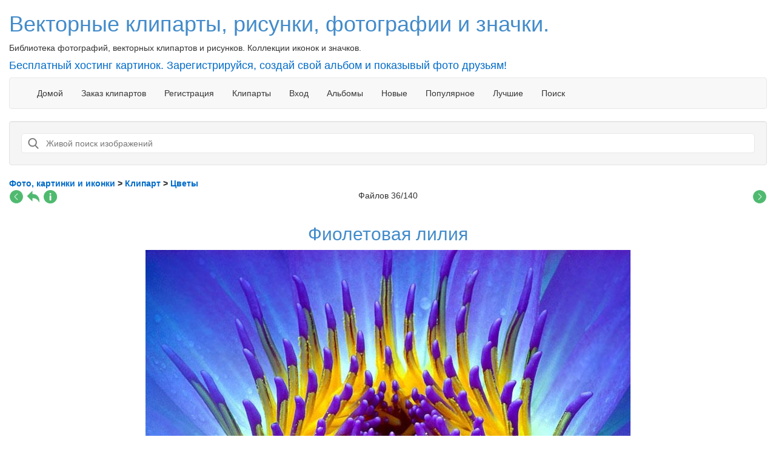

--- FILE ---
content_type: text/html; charset=utf-8
request_url: https://art-apple.ru/displayimage.php?pos=-2216
body_size: 8220
content:
<!DOCTYPE html>
<html xmlns="http://www.w3.org/1999/xhtml" xml:lang="ru-ru" lang="ru-ru" dir="ltr" prefix="og: http://ogp.me/ns# article: http://ogp.me/ns/article# profile: http://ogp.me/ns/profile# fb: http://ogp.me/ns/fb#">
<head itemscope itemtype="http://schema.org/WebSite">
<meta http-equiv="Content-Type" content="text/html; charset=utf-8" />
<title itemprop='name'>Фиолетовая лилия - Цветы</title>
<meta http-equiv="X-UA-Compatible" content="IE=edge">
<meta name="viewport" content="width=device-width, initial-scale=1">
<link rel="alternate" type="application/rss+xml" title="Лента фотографий RSS Burner" href="http://feeds.feedburner.com/artapple" />
<link rel="alternate" type="application/rdf+xml" title="Фотобанк RSS Vector" href="https://art-apple.ru/cpmfetch/cfrssget.php" />
<link rel="apple-touch-icon" sizes="180x180" href="/apple-touch-icon.png">
<link rel="icon" type="image/png" href="/favicon-32x32.png" sizes="32x32">
<link rel="icon" type="image/png" href="/favicon-16x16.png" sizes="16x16">
<link rel="manifest" href="/manifest.json">
<meta name="theme-color" content="#f05228">
<meta name="keywords" content="цветы,лилия"/>
<meta name="description" content="Клипарт цветов - Фиолетовая лилия. Картинки цветов. Рисунки цветов. Фотографии цветов и композиций. Фотографии цветов и растений."/>
<link rel="start" href="displayimage.php?album=33&amp;pos=0" title="Вернуться в начало"/>
<link rel="prev" href="displayimage.php?album=33&amp;pos=34" title="Смотреть предыдущий файл"/>
<link rel="next" href="displayimage.php?album=33&amp;pos=36" title="Смотреть следующий файл"/>
<script src="https://ajax.googleapis.com/ajax/libs/jquery/1.11.0/jquery.min.js"></script> 
<script type="text/javascript" src="/scripts.js"></script>
<link href="/bootstrap/css/bootstrap.min.css" rel="stylesheet">
    <!-- HTML5 Shim and Respond.js IE8 support of HTML5 elements and media queries -->
    <!-- WARNING: Respond.js doesn't work if you view the page via file:// -->
    <!--[if lt IE 9]>
      <script src="https://oss.maxcdn.com/libs/html5shiv/3.7.0/html5shiv.js"></script>
      <script src="https://oss.maxcdn.com/libs/respond.js/1.4.2/respond.min.js"></script>
    <![endif]-->
<script src="/bootstrap/masonry.pkgd.min.js"></script>
<link rel="stylesheet" href="/themes/water_drop/owlcarousel/owl.carousel.min.css">
<link rel="stylesheet" href="/themes/water_drop/owlcarousel/owl.theme.default.min.css">
<link rel="stylesheet" href="/themes/water_drop/style.css" type="text/css" />
<script src="/themes/water_drop/owlcarousel/owl.carousel.min.js"></script>
<script src="/js/rating/jquery.rating-2.0.min.js"></script>
<script src="/js/imagesloaded.pkgd.min.js"></script>
<link rel="stylesheet" href="/js/rating/jquery.rating.css" type="text/css" />

<!-- Yandex.RTB -->
<script>window.yaContextCb=window.yaContextCb||[]</script>
<script src="https://yandex.ru/ads/system/context.js" async></script>

</head>
<body>

<div class="container-fluid"><a href="/"><h1>Векторные клипарты, рисунки, фотографии и значки.</h1></a>
<p>Библиотека фотографий, векторных клипартов и рисунков. Коллекции иконок и значков.</p>
<a href="/register.php"><h4>Бесплатный хостинг картинок. Зарегистрируйся, создай свой альбом и показывый фото друзьям!</h4></a>
      <div class="navbar navbar-default" role="navigation">
        <div class="container-fluid">
          <div class="navbar-header">
            <button type="button" class="navbar-toggle" data-toggle="collapse" data-target=".navbar-collapse">
              <span class="sr-only">Toggle navigation</span>
              <span class="icon-bar"></span>
              <span class="icon-bar"></span>
              <span class="icon-bar"></span>
            </button>
            <span class="navbar-brand-display"><a class="navbar-brand" href="/">Клипарты</a></span>
          </div>
          <div class="navbar-collapse collapse">
            <ul class="nav navbar-nav">
                          <!-- BEGIN home -->
        <li><a href="https://art-apple.ru" title="Перейти на домашнюю страницу">Домой</a> </li>
  <!-- END home -->
<!-- BEGIN Заказ клипартов -->
        <li><a href="index.php?file=contact/contact" title="Заказ клипартов">Заказ клипартов</a> </li>
  <!-- END Заказ клипартов -->
              <!-- BEGIN register -->
        <li><a href="register.php" title="Создать учётную запись">Регистрация</a> </li>
  <!-- END register -->  
<!-- BEGIN Клипарты -->
        <li><a href="index.php?file=cat_directory/cat_directory" title="Клипарты">Клипарты</a> </li>
  <!-- END Клипарты -->
  <!-- BEGIN login -->
        <li><a href="login.php?referer=displayimage.php%3Fpos%3D-2216" title="Войти на сайт">Вход</a> </li>
  <!-- END login -->  
			                <!-- BEGIN album_list -->
        <li><a href="index.php?cat=6" title="Перейти к списку альбомов">Альбомы</a> </li>
  <!-- END album_list -->  <!-- BEGIN lastup -->
        <li><a href="thumbnails.php?album=lastup&amp;cat=-33" title="Показать последние добавления">Новые</a> </li>
  <!-- END lastup -->  <!-- BEGIN topn -->
        <li><a href="thumbnails.php?album=topn&amp;cat=-33" title="Показать часто просматриваемые">Популярное</a> </li>
  <!-- END topn -->  <!-- BEGIN toprated -->
        <li><a href="thumbnails.php?album=toprated&amp;cat=-33" title="Показать лучшие по рейтингу">Лучшие</a> </li>
  <!-- END toprated -->  <!-- BEGIN search -->
        <li><a href="search.php" title="Поиск по сайту">Поиск</a> </li>
  <!-- END search -->
			  <!--<li class="dropdown">
                <a href="#" class="dropdown-toggle" data-toggle="dropdown">Разделы <b class="caret"></b></a>
                <ul class="dropdown-menu">
                  <li><a href="#">Action</a></li>
                  <li><a href="#">Another action</a></li>
                  <li><a href="#">Something else here</a></li>
                  <li class="divider"></li>
                  <li class="dropdown-header">Nav header</li>
                  <li><a href="#">Separated link</a></li>
                  <li><a href="#">One more separated link</a></li>
                </ul>
              </li>-->
            </ul>
          </div><!--/.nav-collapse -->
        </div><!--/.container-fluid -->
      </div>
<div class="well">
 
<script type="text/javascript">
$(function(){
$(".search").keyup(function() 
{ 
var searchid = $(this).val();
var dataString = 'search='+ searchid;
if(searchid!='')
{
    $.ajax({
    type: "POST",
    url: "/live/search.php",
    data: dataString,
    cache: false,
    success: function(html)
    {
    $("#result").html(html).show();
    }
    });
}return false;    
});


jQuery("#result").on("click", "a", function(e){ 
    var $clicked = $(e.target);
    var $name = $clicked.find('.name').html();
    var decoded = $("<div/>").html($name).text();
    $('#searchid').val(decoded);
});

jQuery(document).on("click", "a", function(e) { 
    var $clicked = $(e.target);
    if (! $clicked.hasClass("search")){
    jQuery("#result").fadeOut(); 
    }
});



jQuery(document).mouseup(function (e)
{
    var container = $(".search");
    if (!container.is(e.target) 
        && container.has(e.target).length === 0) 
    {
        jQuery("#result").fadeOut();
		$("#overlay").fadeOut();
    }
});




$('#searchid').click(function(){
    jQuery("#result").fadeIn();

	var docHeight = $(document).height();
   $("body").append("<div id='overlay'></div>");
   $("#overlay")
      .height(docHeight)
      .css({
         'opacity' : 0.7,
         'position': 'absolute',
         'top': 0,
         'left': 0,
         'background-color': 'black',
         'width': '100%',
         'z-index': 999
      });
	  $("#overlay").fadeIn();
});
});
</script>

<div class="content"><input type="text" class="search" id="searchid" placeholder="Живой поиск изображений" />
<div id="result"></div>
</div></div>
<div class="advert" style="font-size:12px;">
<script type="text/javascript">
<!--
var _acic={dataProvider:10,allowCookieMatch:false};(function(){var e=document.createElement("script");e.type="text/javascript";e.async=true;e.src="https://www.acint.net/aci.js";var t=document.getElementsByTagName("script")[0];t.parentNode.insertBefore(e,t)})()
//-->
</script>
</div>

<div class="row" style="display:none;">
        <div class="col-md-6" style="text-align:center;"><!--noindex--><div class="hide-banner-mobile" id="ambn12952"></div><!--/noindex--></div>
        <div class="col-md-6"><form style="padding:3px;text-align:center;" action="https://www.feedburner.com/fb/a/emailverify" method="post" target="popupwindow" onSubmit="window.open('http://www.feedburner.com/fb/a/emailverifySubmit?feedId=1017111', 'popupwindow', 'scrollbars=yes,width=550,height=520');return true">Уведомления о новых клипартах по почте, подпишись на рассылку!  <input type="text" style="width:70%;display:inline-block;" class="form-control" name="email"/><input type="hidden" value="http://feeds.feedburner.com/~e?ffid=1017111" name="url"/><input type="hidden" value="Digital Images - Vector and cliparts" name="title"/><input type="hidden" name="loc" value="ru_RU"/><input class="btn btn-default" type="submit" value="Ok" /></form> </div>
</div>  

<div id="lx_63"></div>
<!-- Start standard row -->
<div class="row"><div class="col-md-12"><span class="statlink" itemscope itemtype="https://schema.org/BreadcrumbList"><strong><span itemprop="itemListElement" itemscope itemtype="http://schema.org/ListItem"><a href="/" itemprop="item"><span itemprop="name">Фото, картинки и иконки</span></a><meta itemprop="position" content="1" /></span> > <span itemprop="itemListElement" itemscope itemtype="http://schema.org/ListItem"><a itemprop="item" href="/index.php?cat=6"><span itemprop="name">Клипарт</span></a><meta itemprop="position" content="2" /></span> > <span itemprop="itemListElement" itemscope itemtype="http://schema.org/ListItem"><a itemprop="item" href="/thumbnails.php?album=33"><span itemprop="name">Цветы</span></a><meta itemprop="position" content="3" /></span></strong></span></div></div>
<!-- End standard row --><!-- Start standard row --><div class="row">
<div class="col-xs-4">
<a href="displayimage.php?album=33&amp;pos=34" class="navmenu_pic" title="Смотреть предыдущий файл"><img src="images/arrow-left.svg"  width="24" height="24" alt="Смотреть предыдущий файл" /></a>
<a href="thumbnails.php?album=33&amp;page=1" class="navmenu_pic" title="Вернуться на страницу с миниатюрами"><img src="images/back.svg" width="24" height="24" alt="Вернуться на страницу с миниатюрами" /></a>
<a href="javascript:;" class="navmenu_pic" onclick="blocking('picinfo','yes', 'block'); return false;" title="Показать/спрятать информацию о файле"><img src="images/info.svg" width="24" height="24" alt="Показать/спрятать информацию о файле" /></a>
<!--<a href="displayimage.php?album=33&amp;pid=2216&amp;slideshow=5000" class="navmenu_pic" title="Слайд-шоу"><img src="images/slideshow.gif" alt="Слайд-шоу" /></a>-->
</div>

<div class="col-xs-4 text-center">
Файлов 36/140



</div>

<div class="col-xs-4 text-right">
<a href="displayimage.php?album=33&amp;pos=36" class="navmenu_pic" title="Смотреть следующий файл"><img src="images/arrow-right.svg" width="24" height="24" alt="Смотреть следующий файл" /></a>
</div>
</div><!-- End standard row --><!-- Start standard row --><div class="row">
<div class="col-md-12 text-center" style="margin-bottom:12px;">

<script data-ad-client="ca-pub-4331044684756612" async src="https://pagead2.googlesyndication.com/pagead/js/adsbygoogle.js"></script>



</div>
</div>

<div itemscope itemtype="http://schema.org/ImageObject">
<!-- BEGIN title -->
<div class="row">
<div class="col-md-12 text-center"><h2 itemprop="name">Фиолетовая лилия</h2></div>
</div>
<!-- END title -->
<div class="row">
<div class="col-md-12 text-center" style="padding-left:0px;padding-right:0px;">
<img itemprop="contentUrl" src="albums/flowers/hi/Marvellous_Blue-Violet_Lillie_Close-up.jpg" class="img-thumbnail normal-image" width="800" height="600" alt="Фиолетовая лилия" title="Клипарт цветов - Фиолетовая лилия. Картинки цветов. Рисунки цветов. Фотографии цветов и композиций. Фотографии цветов и растений." />
</div>
</div>
<!-- BEGIN img_desc -->
<!-- BEGIN caption -->
<div class="row">
<div class="col-md-12 text-center"><h3 itemprop="description">Клипарт цветов - Фиолетовая лилия. Картинки цветов. Рисунки цветов. Фотографии цветов и композиций. Фотографии цветов и растений.</h3></div>
</div>

<!-- END caption -->
<!-- END img_desc -->

<div itemprop="aggregateRating" itemscope="" itemtype="http://schema.org/AggregateRating">
<meta itemprop="bestRating" content="5">
<meta itemprop="worstRating" content="0">
<meta itemprop="ratingValue" content="2.3">
<meta itemprop="ratingCount" content="16">
</div>



  
<div class="row">
<div class="col-md-12 text-center">
<div class="pluso" data-background="#ebebeb" data-options="medium,square,line,horizontal,counter,theme=04" data-services="vkontakte,odnoklassniki,facebook,twitter,google,moimir" data-user="828752707"></div>
</div>
</div>

</div><!-- End standard row --><!-- Start standard row --><div class="main-gallery">        
<div class="owl-carousel owl-theme">
  
<div class="item"><a href="displayimage.php?album=33&amp;pos=28"><img src="albums/flowers/hi/thumb_Pink_Gladiolus_Flowers_Close-up.jpg" class="img-thumbnail" width="350" alt="Розовые гладиолусы - Цветочный клипарт"/></a></div>

<div class="item"><a href="displayimage.php?album=33&amp;pos=29"><img src="albums/flowers/hi/thumb_Pink_Calla_Lilies.jpg" class="img-thumbnail" width="350" alt="Красные лилии - Клипарт - цветы"/></a></div>

<div class="item"><a href="displayimage.php?album=33&amp;pos=30"><img src="albums/flowers/hi/thumb_Pinkie_Rose.jpg" class="img-thumbnail" width="350" alt="Клипарт цветы роз - Розовая роза"/></a></div>

<div class="item"><a href="displayimage.php?album=33&amp;pos=31"><img src="albums/flowers/hi/thumb_Phalaenopsis_Orchids_%28Moth_Orchids%29.jpg" class="img-thumbnail" width="350" alt="Цветы клипарт - Орхидея"/></a></div>

<div class="item"><a href="displayimage.php?album=33&amp;pos=32"><img src="albums/flowers/hi/thumb_Pansy.jpg" class="img-thumbnail" width="350" alt="Клипарт цветов - Pansy"/></a></div>

<div class="item"><a href="displayimage.php?album=33&amp;pos=33"><img src="albums/flowers/hi/thumb_Pale_Pink_And_Yellow_Dahlia.jpg" class="img-thumbnail" width="350" alt="Цветы Георгин (Dahlia)"/></a></div>

<div class="item"><a href="displayimage.php?album=33&amp;pos=34"><img src="albums/flowers/hi/thumb_Love_Blooms_Roses%2C_Bunch_Of_Flowers.jpg" class="img-thumbnail" width="350" alt="Клипарт - Розы - Букет цветов"/></a></div>

<div class="item"><a href="displayimage.php?album=33&amp;pos=35"><img src="albums/flowers/hi/thumb_Marvellous_Blue-Violet_Lillie_Close-up.jpg" class="img-thumbnail" width="350" alt="Фиолетовая лилия"/></a></div>

<div class="item"><a href="displayimage.php?album=33&amp;pos=36"><img src="albums/flowers/hi/thumb_Lovely_Rose.jpg" class="img-thumbnail" width="350" alt="Цветок - Роза"/></a></div>

<div class="item"><a href="displayimage.php?album=33&amp;pos=37"><img src="albums/flowers/hi/thumb_Lotus_Flowers%2C_Buds_And_Fruits%2C_Singapore_Botanic_Gardens.jpg" class="img-thumbnail" width="350" alt="Фоны - цветы"/></a></div>

<div class="item"><a href="displayimage.php?album=33&amp;pos=38"><img src="albums/flowers/hi/thumb_Light_Red_Rose.jpg" class="img-thumbnail" width="350" alt="Цветок - Роза"/></a></div>

<div class="item"><a href="displayimage.php?album=33&amp;pos=39"><img src="albums/flowers/hi/thumb_Hot_Pink_Roses%2C_Bunch_Of_Flowers.jpg" class="img-thumbnail" width="350" alt="Букет цветов - Розовые розы - клипарт"/></a></div>

<div class="item"><a href="displayimage.php?album=33&amp;pos=40"><img src="albums/flowers/hi/thumb_Frosted_Pinky_Purple_Flowers.jpg" class="img-thumbnail" width="350" alt="Растения - цветы: комнатные растения, садовые цветы"/></a></div>

<div class="item"><a href="displayimage.php?album=33&amp;pos=41"><img src="albums/flowers/hi/thumb_Hardy_White_Water_Lillies.jpg" class="img-thumbnail" width="350" alt="Цветы - Кувшинки на воде"/></a></div>

<div class="item"><a href="displayimage.php?album=33&amp;pos=42"><img src="albums/flowers/hi/thumb_Fall_Red_Rose.jpg" class="img-thumbnail" width="350" alt="Клипарт цветы розы - Красивые картинки роз - цветы"/></a></div>
 
</div>
</div> 
<script>
$('.owl-carousel').owlCarousel({
    loop:true,
    margin:1,
	autoplay:true,
    autoplayTimeout:2000,
    autoplayHoverPause:true,
    responsiveClass:true,
    responsive:{
        0:{
            items:2,
            nav:false
        },
        600:{
            items:3,
            nav:false
        },
        1000:{
            items:5,
            nav:false,
            loop:true
        },
        1500:{
            items:6,
            nav:false,
            loop:true
        }
    }
})
</script>



<!-- End standard row --><h4 class="text-center">Оцените фотографию </h4>
<div class="rating">
    <input type="hidden" name="val" value="2.3">
    <input type="hidden" name="votes" value="16">
</div>

<script>
$(document).ready(function(){
   $('.rating').rating({
	fx: 'full',
	image: '/js/rating/stars.svg',
	width: 16,
	url: '/ratepic_ajax.php?pic=2216',
	type: 'get',
       callback: function(responce){   
           //this.vote_success.fadeOut(2000);
       }
});
})
</script>

<!--
<a href="ratepic.php?pic=2216&amp;rate=0" title="Мусор" rel="nofollow"><img src="images/rating0.gif" alt="Мусор" /></a>
<a href="ratepic.php?pic=2216&amp;rate=1" title="Плохо" rel="nofollow"><img src="images/rating1.gif" alt="Плохо" /></a>
<a href="ratepic.php?pic=2216&amp;rate=2" title="Средне" rel="nofollow"><img src="images/rating2.gif" alt="Средне" /></a>
<a href="ratepic.php?pic=2216&amp;rate=3" title="Хорошо" rel="nofollow"><img src="images/rating3.gif" alt="Хорошо" /></a>
<a href="ratepic.php?pic=2216&amp;rate=4" title="Отлично" rel="nofollow"><img src="images/rating4.gif" alt="Отлично" /></a>
<a href="ratepic.php?pic=2216&amp;rate=5" title="Супер" rel="nofollow"><img src="images/rating5.gif" alt="Супер" /></a>
--><div class="well" id="picinfo" style="display: $picinfo;">
<div><strong>Имя файла:</strong>  Marvellous_Blue-Violet_Lillie_Close-up.jpg </div>
<div><strong>Альбом:</strong>  <span class="alblink"><a href ="profile.php?uid=1">HUNTER</a> / <a href="thumbnails.php?album=33">Цветы</a></span> </div>
<div><strong>Рейтинг (голосов: 16):</strong>  <img src="images/rating2.svg" width="93" height="20" alt="" /> </div>
<div><strong>Ключевые слова:</strong>  <span class="alblink"><a href="thumbnails.php?album=search&amp;search=цветы">цветы</a> <a href="thumbnails.php?album=search&amp;search=лилия">лилия</a></span> </div>
<div><strong>Размер файла:</strong>  <span dir="ltr">96&nbsp;KB</span> </div>
<div><strong>Добавлен:</strong>  Сент 10, 2007 </div>
<div><strong>Размеры:</strong>  800 x 600 пикселей </div>
<div><strong>Отображен:</strong>  613 раз(а) </div>
<div><strong>Ссылка:</strong>  <a href="https://art-apple.ru/displayimage.php?pos=-2216" >https://art-apple.ru/displayimage.php?pos=-2216</a> </div>
<div><strong>Избранные:</strong>  <a href="addfav.php?pid=2216&amp;ref=displayimage.php%3Fpos%3D-2216" >Добавить в Избранное</a> </div>
</div>


<div class="row">
<div class="col-md-12">
<script>
function addCommentCallback(num, last_comment, date, sign){
    try {
        if(num && last_comment && date && sign){
            var data=new FormData();
            data.append('num', num);
            data.append('last_comment', last_comment);
            data.append('date', date);
            data.append('sign', sign);
            data.append('ref', document.location.referrer);
            var xhr=new XMLHttpRequest();
            xhr.open('POST', '/vkcomment.php', false);
            xhr.send(data);
            return true;
        }
        log(num, last_comment, date);
    } catch (e) {
        log(e);
    }
    return true;
}
</script>


<script type="text/javascript" src="//vk.com/js/api/openapi.js?74"></script>

<script type="text/javascript">
  VK.init({apiId: 3314862, onlyWidgets: true});
</script>

<!-- Put this div tag to the place, where the Comments block will be -->
<div id="vk_comments"></div>
<script type="text/javascript">
VK.Widgets.Comments("vk_comments", {limit: 10, width: "auto", attach: "*", onChange: addCommentCallback},"image_2216");
</script>


<!--<div id="fb-root"></div>
<script>(function(d, s, id) {
  var js, fjs = d.getElementsByTagName(s)[0];
  if (d.getElementById(id)) return;
  js = d.createElement(s); js.id = id;
  js.src = "//connect.facebook.net/ru_RU/all.js#xfbml=1&appId=369423203081921";
  fjs.parentNode.insertBefore(js, fjs);
}(document, 'script', 'facebook-jssdk'));</script>

<div class="fb-comments" data-href="http://art-apple.ru" data-width="1000" data-num-posts="5"></div>
-->
</div></div>
<br>
<div class="row">
	<div class="col-md-12">
	  

<!--noindex--><div id="amsb"></div><!--/noindex--><!--noindex--><script type="text/javascript" src="//c.am15.net/delay-loader/delay-loader.min.js?s=3612&d=10000&f=sb" class="amct"></script><!--/noindex-->


<!-- Yandex.Metrika counter -->
<script type="text/javascript" >
   (function(m,e,t,r,i,k,a){m[i]=m[i]||function(){(m[i].a=m[i].a||[]).push(arguments)};
   m[i].l=1*new Date();
   for (var j = 0; j < document.scripts.length; j++) {if (document.scripts[j].src === r) { return; }}
   k=e.createElement(t),a=e.getElementsByTagName(t)[0],k.async=1,k.src=r,a.parentNode.insertBefore(k,a)})
   (window, document, "script", "https://mc.yandex.ru/metrika/tag.js", "ym");

   ym(110541, "init", {
        clickmap:true,
        trackLinks:true,
        accurateTrackBounce:true
   });
</script>
<noscript><div><img src="https://mc.yandex.ru/watch/110541" style="position:absolute; left:-9999px;" alt="" /></div></noscript>
<!-- /Yandex.Metrika counter -->


<!--noindex-->


<!--LiveInternet counter--><a href="https://www.liveinternet.ru/click"
target="_blank"><img id="licnt1AE1" width="88" height="31" style="border:0" 
title="LiveInternet: показано число просмотров и посетителей за 24 часа"
src="[data-uri]"
alt=""/></a><script>(function(d,s){d.getElementById("licnt1AE1").src=
"https://counter.yadro.ru/hit?t52.6;r"+escape(d.referrer)+
((typeof(s)=="undefined")?"":";s"+s.width+"*"+s.height+"*"+
(s.colorDepth?s.colorDepth:s.pixelDepth))+";u"+escape(d.URL)+
";h"+escape(d.title.substring(0,150))+";"+Math.random()})
(document,screen)</script><!--/LiveInternet-->


<!-- Top.Mail.Ru counter -->
<script type="text/javascript">
var _tmr = window._tmr || (window._tmr = []);
_tmr.push({id: "1173150", type: "pageView", start: (new Date()).getTime()});
(function (d, w, id) {
  if (d.getElementById(id)) return;
  var ts = d.createElement("script"); ts.type = "text/javascript"; ts.async = true; ts.id = id;
  ts.src = "https://top-fwz1.mail.ru/js/code.js";
  var f = function () {var s = d.getElementsByTagName("script")[0]; s.parentNode.insertBefore(ts, s);};
  if (w.opera == "[object Opera]") { d.addEventListener("DOMContentLoaded", f, false); } else { f(); }
})(document, window, "tmr-code");
</script>
<noscript><div><img src="https://top-fwz1.mail.ru/counter?id=1173150;js=na" style="position:absolute;left:-9999px;" alt="Top.Mail.Ru" /></div></noscript>
<!-- /Top.Mail.Ru counter -->




<script>
  (function(i,s,o,g,r,a,m){i['GoogleAnalyticsObject']=r;i[r]=i[r]||function(){
  (i[r].q=i[r].q||[]).push(arguments)},i[r].l=1*new Date();a=s.createElement(o),
  m=s.getElementsByTagName(o)[0];a.async=1;a.src=g;m.parentNode.insertBefore(a,m)
  })(window,document,'script','https://www.google-analytics.com/analytics.js','ga');

  ga('create', 'UA-1182093-1', 'auto');
  ga('send', 'pageview');
</script>
<!--/noindex-->
        <p class="text-muted">Библиотека рисунков, фотографий и векторного клипарта. <a href="/index.php?file=contact/contact">Обратная связь / контакты</a></p>
	</div>
</div>

<script src="/bootstrap/js/bootstrap.min.js"></script>
<script>
$(document).ready(function(){
//$(window).load( function() {


/* init Masonry
$('.grid').masonry({
	itemSelector: '.grid-item',
	columnWidth: '.grid-sizer'
  //percentPosition: false,
  //gutter: 1,
  //fitWidth: false
});
*/


// init Masonry
var $grid = $('.grid').masonry({
	itemSelector: '.grid-item',
	columnWidth: '.grid-sizer'
  //percentPosition: false,
  //gutter: 1,
  //fitWidth: false
});
// layout Masonry after each image loads
$grid.imagesLoaded().progress( function() {
  $grid.masonry('layout');
});


});
</script>

</div>

<!-- Yandex.RTB R-A-17604544-1 -->
<script>
window.addEventListener("load", () => {
    const render = (imageId) => {
        window.yaContextCb.push(() => {
            Ya.Context.AdvManager.render({
                "renderTo": imageId,
                "blockId": "R-A-17604544-1",
                "type": "inImage"
            })
        })
    }
    const renderInImage = (images) => {
        if (!images.length) {
            return
        }
        const image = images.shift()
        const {width} = image.getBoundingClientRect()
        if (width < 1024) {
            return renderInImage(images)
        }
        image.id = `yandex_rtb_R-A-17604544-1-${Math.random().toString(16).slice(2)}`
        if (image.tagName === "IMG" && !image.complete) {
            image.addEventListener("load", () => {
                render(image.id)
            }, { once: true })
        } else {
            render(image.id)
        }
        renderInImage(images)
    }
    renderInImage(Array.from(document.querySelectorAll("img")))
}, { once: true })
</script>


<!--Magiks Photo Gallery 1.0 (stable)-->
</body>
</html>

--- FILE ---
content_type: text/html; charset=utf-8
request_url: https://www.google.com/recaptcha/api2/aframe
body_size: 268
content:
<!DOCTYPE HTML><html><head><meta http-equiv="content-type" content="text/html; charset=UTF-8"></head><body><script nonce="AYNUSq8VsW2dcC6FA7YFMw">/** Anti-fraud and anti-abuse applications only. See google.com/recaptcha */ try{var clients={'sodar':'https://pagead2.googlesyndication.com/pagead/sodar?'};window.addEventListener("message",function(a){try{if(a.source===window.parent){var b=JSON.parse(a.data);var c=clients[b['id']];if(c){var d=document.createElement('img');d.src=c+b['params']+'&rc='+(localStorage.getItem("rc::a")?sessionStorage.getItem("rc::b"):"");window.document.body.appendChild(d);sessionStorage.setItem("rc::e",parseInt(sessionStorage.getItem("rc::e")||0)+1);localStorage.setItem("rc::h",'1763486727971');}}}catch(b){}});window.parent.postMessage("_grecaptcha_ready", "*");}catch(b){}</script></body></html>

--- FILE ---
content_type: text/css
request_url: https://art-apple.ru/themes/water_drop/style.css
body_size: 1716
content:
/*body {font-family: 'PT Serif', serif;}*/
/*
 * Row with equal height columns
 * --------------------------------------------------

.row-eq-height {
  display: -webkit-box;
  display: -webkit-flex;
  display: -ms-flexbox;
  display:         flex;
}
 */
a {
    color: #006bc8;
    text-decoration: none;
}


.navbar-nav>li>.dropdown-menu {
    z-index: 1001; 
	}
 

.navbar-default .navbar-nav>li>a {
    color: #363636;
} 
 
hr {
    margin-top: 3px;
    margin-bottom: 3px;

 }
 
.pagination>.disabled>span, .pagination>.disabled>span:hover, .pagination>.disabled>span:focus, .pagination>.disabled>a, .pagination>.disabled>a:hover, .pagination>.disabled>a:focus {
    cursor: default !important;
	pointer-events: none;
}

h1,h2,h3 {
	color: #428bca; 
}

#preview-pane .preview-container {
  width: 150px;
  height: 150px;
  overflow: hidden;
}

#vk_groups,
#vk_groups iframe {
     width: 100% !important;
}

#image-detail input, .col-toggle-infos input {
    background: transparent;
    border-top: 0 none;
    border-left: 0 none;
    border-right: 0 none;
    border-bottom: 1px solid #01a1fe;
    border-radius: 0;
    box-shadow: none;
    border-color: #288ce4;
    width: 100%;
}


legend {
    display: block;
    width: 100%;
    padding: 0;
    margin-bottom: 20px;
    font-size: 21px;
    line-height: inherit;
    color: #333;
    border: 0;
    border-bottom: 1px solid #e5e5e5;
}

#image-detail legend {
    border-bottom: 1px solid #01a1fe;
}

#image-detail {
	margin-bottom:14px;
}

.mt1-5 {
    margin-top: 15px;
}



.row-sorting {
	background-color:#f5f5f5;
	border-top: 1px solid #e3e3e3;
	border-bottom: 1px solid #e3e3e3;
	    border-radius: 4px;
}

.navbar-brand-display {display:none;} 

.category-list {
    margin-left: -15px;
    margin-right: -15px;
}

.thumb-list {
    /*width: 100% !important;*/
    /*height: 145px;*/
    /*border: 1px solid #CCC;*/
    /*overflow: hidden;	*/
}

.img-thumbnail {
    padding: 0px !important;
    border: 0px solid #ddd !important;
    border-radius: 0px !important;
    display: inline-block;
    /*max-width: 100%;*/
	width: 100%;
}

.normal-image {
    padding: 0px !important;
    border: 0px solid #ddd !important;
    border-radius: 0px !important;
    display: inline-block;
    /*max-width: 100%;*/
	width: auto;
}



.main-gallery .col-md-3, .main-gallery .col-sm-4, .main-gallery.col-xs-6 {
	
	height:320px !important;
}

.thumb_title {
	display:block;
}

.thumb_caption {
	display:block;
}
.thumb_hits  {
	display:block;
	font-size:12px;
	text-align:center;
	color:#000000;
}

.thumb_rating {
	display:block;
	font-size:12px;
	text-align:center;
	color:#FFFFFF;
}

.thumb_date  {
	display:block;
	font-size:10px;
}
.thumb_caption {
	font-size: 11px;
	
}



/* search bar */
    .content{
        width:100%;
        margin:0 auto;
		position: relative;
		z-index:1000;
    }
	
	#searchid:focus {
     	background-image: url("/images/search.svg");   
		background-repeat: no-repeat;
		background-position: 9px;
     border: 1px solid #e7e7e7;
	 outline-color: #e7e7e7;
	 color:#000000;  
	 outline: 1;
   }
	
    #searchid {
        width:100%;
        border:solid 1px #e7e7e7;
        padding:10px;
        font-size:14px;
		background-image: url("/images/search.svg");   
		background-repeat: no-repeat;
		background-position: 9px;
		outline: none; 
		-moz-border-radius: 5px; 
		-webkit-border-radius: 5px; 
		border-radius: 5px; 
		padding-left: 40px; 
		height: 33px;
		
	}
	
	#searchid::-webkit-input-placeholder {
	/*padding-left:20px;*/
	color:#777777;
	font-weight:normal;
	
	}
	
    #result
    {
        position:absolute;
        width:100%;
        padding:10px;
        display:none;
        margin-top:-1px;
        border-top:0px;
        overflow:hidden;
        border:1px #CCC solid;
        background-color: white;
		z-index: 1000;
    }
	#result a:link, #result a:visited {
		text-decoration:none;
		color:#272118
	}
	
    .show
    {
        margin:10px; 
        border-bottom:1px #999 dashed;
        font-size:15px; 
        height:50px;
    }
    .show:hover
    {
        background:#f2e9d4;
        color:#000;
        cursor:pointer;
    }
	.final-caption 
	{
		font-size:12px;
	}
	.image-name {
		color:#272118;
		font-size:16px;
	}
/* search bar */	



.owl-carousel .owl-item img {
	/*height:200px !important;*/
	/*width:350px !important;*/
	border: 1px solid #CCC;
	overflow:hidden;
}




.text-muted {
font-size:13px;
color:#232323;
}







/*masonry*/
html {
    overflow-y: scroll;
}

.grid {margin-left: -15px; margin-right: -15px;}

.grid-sizer { width: 20%; }
.grid-item { width: 20%; }


@media screen and (max-width: 1224px) {
  .grid-sizer { width: 33.33%; }
  .grid-item { width: 33.33%; }
}

@media screen and (max-width: 720px) {
  .grid-sizer { width: 50%; }
  .grid-item { width: 50%; }
}

@media screen and (max-width: 480px) {
  .grid-sizer { width: 100%; }
  .grid-item { width: 100%; }
}


.images-info {
    position: absolute;
    z-index: 3;
    /*left: 10px;*/
    bottom: 0px;
    opacity: 0;
    width: 100%;
    padding: 10px 9px 10px 9px;
    box-shadow: 0 0 0 2px rgba(0, 0, 0, 0.05);
    border-radius: 0px;
    background-color: #fff;
    transition: all 0.3s ease;
	text-align: center;
	display:inline-block;
}

.images-info h3 {
	font-size:14px;
	margin-top: 1px;
    margin-bottom: 1px;
}

.grid-item:hover .images-info{
    opacity: 0.97;
}

.images-info a:hover  {
	text-decoration:none;
}

.images-info .description a:link, .images-info .description a:visited  {
	color:#333333;
}

.thumb-list img:hover {
	    opacity: 0.8;
}
.images-info .description a:hover  {
	text-decoration:none;
}

.overlay {
    width: 100%;
    height: 100%;
    background-color: rgba(0,0,0,0.5);
    position: absolute;
    top: 0;
    left: 0;
    text-decoration: none;
    color: #fff;
    display: none;
}

.overlay .title {
    text-align: center;
	margin: 10px;
    font-size: 16px;
	color:#FFFFFF;
}

.overlay h3.title:hover, a.overlay:hover  {
	text-decoration:none;
}

.overlay .description {
    position: absolute;
    bottom: 0;
    left: 0;
    background-color: rgba(0,0,0,0.80);
    width: 100%;
    margin: 0;
}

.overlay .description p {
    margin: 10px;
	color:#FFFFFF;
}

.grid-item:hover .overlay {
    display: block;
}

.main-gallery {
	margin-top:10px;
}

/*masonry*/

.category-list .thumb-list img {
	width: 100%;
	/*height:100%;*/
	border: 0px solid #ddd !important;
}

.category-list .thumb-list, .albums-link {
    width: 100% !important;
    height: 170px;
    border: 0px solid #CCC;
    overflow: hidden;
	background-color: #000;
}

.category-list-overlay {
    width: 100%;
    height: 100%;
    background-color: rgba(0,0,0,0.5);
    position: absolute;
    top: 0;
    left: 0;
    text-decoration: none;
    color: #fff;
    display: none;
}


.category-list-overlay .description {
    position: absolute;
    bottom: 0;
    left: 0;
    background-color: rgba(0,0,0,0.80);
    width: 100%;
    margin: 0;
	font-size:11px;
	padding:10px;
	height: 100%;

}

.category-list:hover .category-list-overlay {
    display: block;
}

.category-list .col-md-3, .category-list .col-sm-4, .category-list.col-xs-6 {
	padding-left: 0px;
    padding-right: 0px;	
	height:auto;
}

.album-name-overlay{
    width: 100%;
    height: 50px;
    background-color: rgba(0,0,0,0.70);
    position: absolute;
    bottom: 0;
    left: 0;
    text-decoration: none;
    color: #fff;
    display: block;
}

.album-name-overlay h4 {
    text-align: center;
	margin: 10px;
    font-size: 16px;
	color:#FFFFFF;
}

.category-list-overlay a:link, .category-list-overlay a:visited {
color:#FFFFFF;
text-decoration:none;
}

















/* Large desktops and laptops */
@media (min-width: 1200px) {

}

/* Landscape tablets and medium desktops */
@media (min-width: 992px) and (max-width: 1199px) {

}

/* Portrait tablets and small desktops */
@media (min-width: 768px) and (max-width: 991px) {

}

/* Landscape phones and portrait tablets */
@media (max-width: 767px) {
.navbar-brand-display {display:block;} 
}

/* Portrait phones and smaller */
@media (max-width: 480px) {
h1 {font-size:18px;}
h2 {font-size:16px;}
h3 {font-size:14px;}
.album-name-overlay h4 {font-size:12px;}
.final-caption { display: none;}
.image-name {font-size:11px;}
.show {line-height: 12px;}
.row-sorting {display:none;}
.navbar-brand-display {display:block;} 
}

--- FILE ---
content_type: text/css
request_url: https://art-apple.ru/js/rating/jquery.rating.css
body_size: -277
content:
div.vote-wrap{
    overflow: hidden;
	width:290px;
	margin:0 auto;
}

div.vote-block{
	position: relative;	
}

div.vote-hover{
    float: left;
    cursor:  pointer;
}


div.vote-stars{
	position: absolute;
	left: 0;
	top: 0;
}

div.vote-active{
	position: absolute;
	left: 0;
	top: 0;
}

div.vote-result{
    color: #999999;
    font-size: 14px;
    margin-top: 12px;
    padding-left: 190px;
}

div.vote-success{
    clear: both;
    color: #999999;
    font-size: 14px;
    margin: 10px 0 0 10px;
	height: 20px;
}
div.rating {
	margin-top:5px;
	margin-bottom:5px;
}

--- FILE ---
content_type: image/svg+xml
request_url: https://art-apple.ru/images/arrow-right.svg
body_size: 78
content:
<?xml version="1.0" encoding="utf-8"?>
<!-- Generator: Adobe Illustrator 16.0.3, SVG Export Plug-In . SVG Version: 6.00 Build 0)  -->
<!DOCTYPE svg PUBLIC "-//W3C//DTD SVG 1.1//EN" "http://www.w3.org/Graphics/SVG/1.1/DTD/svg11.dtd">
<svg version="1.1" id="Layer_1" xmlns="http://www.w3.org/2000/svg" xmlns:xlink="http://www.w3.org/1999/xlink" x="0px" y="0px"
	 width="16px" height="16px" viewBox="0 0 16 16" enable-background="new 0 0 16 16" xml:space="preserve">
<g>
	<g>
		<path fill="#4FBA6F" d="M8,14.981L8,14.981c-3.856,0-6.981-3.126-6.981-6.981l0,0c0-3.856,3.125-6.981,6.981-6.981l0,0
			c3.855,0,6.981,3.125,6.981,6.981l0,0C14.981,11.855,11.855,14.981,8,14.981z"/>
		<path fill="#4FBA6F" d="M8,15.25c-3.998,0-7.25-3.252-7.25-7.25c0-3.998,3.252-7.25,7.25-7.25c3.998,0,7.25,3.252,7.25,7.25
			C15.25,11.998,11.998,15.25,8,15.25z M8,1.287C4.298,1.287,1.287,4.298,1.287,8c0,3.702,3.011,6.713,6.713,6.713
			c3.702,0,6.713-3.011,6.713-6.713C14.713,4.298,11.702,1.287,8,1.287z"/>
	</g>
	<path fill="#FFFFFF" d="M6.736,11.49c-0.069,0-0.138-0.026-0.189-0.078c-0.105-0.105-0.105-0.275,0-0.38L9.579,8L6.547,4.968
		c-0.105-0.105-0.105-0.275,0-0.38c0.104-0.105,0.274-0.105,0.379,0l3.087,3.087c0.18,0.179,0.18,0.47,0,0.649l-3.087,3.087
		C6.874,11.464,6.805,11.49,6.736,11.49z"/>
</g>
</svg>


--- FILE ---
content_type: image/svg+xml
request_url: https://art-apple.ru/images/arrow-left.svg
body_size: 126
content:
<?xml version="1.0" encoding="utf-8"?>
<!-- Generator: Adobe Illustrator 16.0.3, SVG Export Plug-In . SVG Version: 6.00 Build 0)  -->
<!DOCTYPE svg PUBLIC "-//W3C//DTD SVG 1.1//EN" "http://www.w3.org/Graphics/SVG/1.1/DTD/svg11.dtd">
<svg version="1.1" id="Layer_1" xmlns="http://www.w3.org/2000/svg" xmlns:xlink="http://www.w3.org/1999/xlink" x="0px" y="0px"
	 width="16px" height="16px" viewBox="0 0 16 16" enable-background="new 0 0 16 16" xml:space="preserve">
<g>
	<g>
		<path fill="#4FBA6F" d="M8,1.019L8,1.019c3.856,0,6.981,3.126,6.981,6.981l0,0c0,3.855-3.126,6.981-6.981,6.981l0,0
			c-3.855,0-6.981-3.126-6.981-6.981l0,0C1.019,4.145,4.145,1.019,8,1.019z"/>
		<path fill="#4FBA6F" d="M8,0.75c3.998,0,7.25,3.252,7.25,7.25S11.998,15.25,8,15.25S0.75,11.997,0.75,8
			C0.75,4.002,4.002,0.75,8,0.75z M8,14.713c3.701,0,6.713-3.012,6.713-6.713c0-3.702-3.011-6.713-6.713-6.713S1.287,4.298,1.287,8
			C1.287,11.701,4.298,14.713,8,14.713z"/>
	</g>
	<path fill="#FFFFFF" d="M9.264,4.51c0.069,0,0.138,0.026,0.189,0.078c0.105,0.105,0.105,0.275,0,0.38L6.421,8l3.032,3.032
		c0.105,0.105,0.105,0.274,0,0.38c-0.104,0.105-0.273,0.105-0.379,0L5.986,8.325c-0.18-0.179-0.18-0.47,0-0.649l3.088-3.087
		C9.126,4.536,9.195,4.51,9.264,4.51z"/>
</g>
</svg>


--- FILE ---
content_type: text/plain
request_url: https://www.google-analytics.com/j/collect?v=1&_v=j102&a=2020385815&t=pageview&_s=1&dl=https%3A%2F%2Fart-apple.ru%2Fdisplayimage.php%3Fpos%3D-2216&ul=en-us%40posix&dt=%D0%A4%D0%B8%D0%BE%D0%BB%D0%B5%D1%82%D0%BE%D0%B2%D0%B0%D1%8F%20%D0%BB%D0%B8%D0%BB%D0%B8%D1%8F%20-%20%D0%A6%D0%B2%D0%B5%D1%82%D1%8B&sr=1280x720&vp=1280x720&_u=IEBAAEABAAAAACAAI~&jid=1373522932&gjid=40374616&cid=713457273.1763486724&tid=UA-1182093-1&_gid=1497268842.1763486724&_r=1&_slc=1&z=1882221776
body_size: -449
content:
2,cG-GNHQNCFC3M

--- FILE ---
content_type: image/svg+xml
request_url: https://art-apple.ru/images/info.svg
body_size: 28
content:
<?xml version="1.0" encoding="utf-8"?>
<!-- Generator: Adobe Illustrator 16.0.3, SVG Export Plug-In . SVG Version: 6.00 Build 0)  -->
<!DOCTYPE svg PUBLIC "-//W3C//DTD SVG 1.1//EN" "http://www.w3.org/Graphics/SVG/1.1/DTD/svg11.dtd">
<svg version="1.1" id="Layer_1" xmlns="http://www.w3.org/2000/svg" xmlns:xlink="http://www.w3.org/1999/xlink" x="0px" y="0px"
	 width="16px" height="16px" viewBox="0 0 16 16" enable-background="new 0 0 16 16" xml:space="preserve">
<g>
	<g>
		<path fill="#4FBA6F" d="M13.277,2.83c-2.883-2.885-7.562-2.885-10.447,0c-2.885,2.885-2.885,7.563,0,10.447
			c2.885,2.885,7.563,2.886,10.447,0C16.163,10.394,16.162,5.716,13.277,2.83z M9.018,11.266c0,0.533-0.431,0.964-0.963,0.964
			c-0.533,0-0.964-0.431-0.964-0.964V7.412c0-0.533,0.431-0.964,0.964-0.964c0.532,0,0.963,0.431,0.963,0.964V11.266z M8.037,5.765
			c-0.556,0-0.925-0.394-0.914-0.878c-0.012-0.509,0.358-0.89,0.924-0.89c0.567,0,0.926,0.381,0.937,0.89
			C8.984,5.371,8.615,5.765,8.037,5.765z"/>
	</g>
</g>
</svg>


--- FILE ---
content_type: image/svg+xml
request_url: https://art-apple.ru/js/rating/stars.svg
body_size: 0
content:
<?xml version="1.0" encoding="utf-8"?>
<!-- Generator: Adobe Illustrator 16.0.3, SVG Export Plug-In . SVG Version: 6.00 Build 0)  -->
<!DOCTYPE svg PUBLIC "-//W3C//DTD SVG 1.1//EN" "http://www.w3.org/Graphics/SVG/1.1/DTD/svg11.dtd">
<svg version="1.1" id="Layer_1" xmlns="http://www.w3.org/2000/svg" xmlns:xlink="http://www.w3.org/1999/xlink" x="0px" y="0px"
	 width="32px" height="96px" viewBox="0 0 32 96" enable-background="new 0 0 32 96" xml:space="preserve">
<polygon fill="#E5E5E5" points="16,1.003 20.598,10.322 30.883,11.817 23.441,19.069 25.199,29.312 16,24.477 6.802,29.312 
	8.558,19.069 1.117,11.817 11.401,10.322 "/>
<polygon fill="#FB873D" points="16,33.019 20.598,42.337 30.883,43.833 23.441,51.084 25.199,61.327 16,56.492 6.802,61.327 
	8.558,51.084 1.117,43.833 11.401,42.337 "/>
<polygon fill="#FAC43C" points="16,65.009 20.598,74.328 30.883,75.822 23.441,83.074 25.199,93.317 16,88.482 6.802,93.317 
	8.558,83.074 1.117,75.822 11.401,74.328 "/>
</svg>


--- FILE ---
content_type: image/svg+xml
request_url: https://art-apple.ru/images/search.svg
body_size: 26
content:
<?xml version="1.0" encoding="utf-8"?>
<!-- Generator: Adobe Illustrator 16.0.3, SVG Export Plug-In . SVG Version: 6.00 Build 0)  -->
<!DOCTYPE svg PUBLIC "-//W3C//DTD SVG 1.1//EN" "http://www.w3.org/Graphics/SVG/1.1/DTD/svg11.dtd">
<svg version="1.1" id="Layer_1" xmlns="http://www.w3.org/2000/svg" xmlns:xlink="http://www.w3.org/1999/xlink" x="0px" y="0px"
	 width="20px" height="20px" viewBox="0 0 20 20" enable-background="new 0 0 20 20" xml:space="preserve">
<path fill="#777777" d="M18.342,17.293l-4.219-4.388c1.084-1.29,1.68-2.913,1.68-4.601c0-3.947-3.212-7.158-7.158-7.158
	c-3.947,0-7.158,3.211-7.158,7.158c0,3.946,3.211,7.158,7.158,7.158c1.481,0,2.895-0.446,4.101-1.295l4.251,4.421
	c0.178,0.185,0.416,0.286,0.673,0.286c0.242,0,0.473-0.093,0.646-0.261C18.687,18.256,18.698,17.664,18.342,17.293z M8.645,3.014
	c2.917,0,5.29,2.374,5.29,5.291c0,2.917-2.373,5.29-5.29,5.29c-2.917,0-5.291-2.372-5.291-5.29C3.354,5.387,5.727,3.014,8.645,3.014
	z"/>
</svg>


--- FILE ---
content_type: image/svg+xml
request_url: https://art-apple.ru/images/rating2.svg
body_size: 32
content:
<?xml version="1.0" encoding="utf-8"?>
<!-- Generator: Adobe Illustrator 16.0.3, SVG Export Plug-In . SVG Version: 6.00 Build 0)  -->
<!DOCTYPE svg PUBLIC "-//W3C//DTD SVG 1.1//EN" "http://www.w3.org/Graphics/SVG/1.1/DTD/svg11.dtd">
<svg version="1.1" id="Layer_1" xmlns="http://www.w3.org/2000/svg" xmlns:xlink="http://www.w3.org/1999/xlink" x="0px" y="0px"
	 width="65px" height="14px" viewBox="0 0 65 14" enable-background="new 0 0 65 14" xml:space="preserve">
<polygon fill="#FAC43C" points="6.5,1.189 8.387,5.015 12.61,5.629 9.555,8.605 10.276,12.811 6.5,10.826 2.724,12.811 3.445,8.605 
	0.39,5.629 4.612,5.015 "/>
<polygon fill="#FAC43C" points="19.5,1.189 21.387,5.015 25.609,5.629 22.555,8.605 23.275,12.811 19.5,10.826 15.724,12.811 
	16.445,8.605 13.39,5.629 17.612,5.015 "/>
<polygon fill="#E5E5E5" points="32.5,1.189 34.387,5.015 38.609,5.629 35.555,8.605 36.275,12.811 32.5,10.826 28.724,12.811 
	29.445,8.605 26.39,5.629 30.612,5.015 "/>
<polygon fill="#E5E5E5" points="45.5,1.189 47.387,5.015 51.609,5.629 48.555,8.605 49.275,12.811 45.5,10.826 41.724,12.811 
	42.445,8.605 39.391,5.629 43.612,5.015 "/>
<polygon fill="#E5E5E5" points="58.5,1.189 60.387,5.015 64.609,5.629 61.555,8.605 62.275,12.811 58.5,10.826 54.724,12.811 
	55.445,8.605 52.391,5.629 56.612,5.015 "/>
</svg>


--- FILE ---
content_type: image/svg+xml
request_url: https://art-apple.ru/images/back.svg
body_size: 127
content:
<?xml version="1.0" encoding="utf-8"?>
<!-- Generator: Adobe Illustrator 16.0.3, SVG Export Plug-In . SVG Version: 6.00 Build 0)  -->
<!DOCTYPE svg PUBLIC "-//W3C//DTD SVG 1.1//EN" "http://www.w3.org/Graphics/SVG/1.1/DTD/svg11.dtd">
<svg version="1.1" id="Layer_1" xmlns="http://www.w3.org/2000/svg" xmlns:xlink="http://www.w3.org/1999/xlink" x="0px" y="0px"
	 width="16px" height="16px" viewBox="0 0 16 16" enable-background="new 0 0 16 16" xml:space="preserve">
<g>
	<path fill="#4FBA6F" d="M6.678,5.28V2.166L1.479,7.323l5.198,5.208V9.417c0,0,4.55-1.126,7.682,4.136c0,0,0.781-4.017-2.718-6.927
		C11.643,6.626,10.094,5.177,6.678,5.28z"/>
	<path fill="#4FBA6F" d="M14.484,14.267l-0.348-0.581c-2.64-4.438-6.308-4.188-7.2-4.055v3.525L1.113,7.323l5.823-5.778v3.473
		c3.291-0.027,4.819,1.362,4.882,1.42c3.563,2.963,2.803,7.124,2.795,7.166L14.484,14.267z M7.743,9.057
		c1.489,0,4.226,0.501,6.425,3.717c0.034-1.261-0.23-3.902-2.69-5.949c-0.025-0.022-1.547-1.389-4.792-1.286L6.42,5.546v-2.76
		L1.846,7.324l4.574,4.582V9.214l0.196-0.049C6.634,9.16,7.063,9.057,7.743,9.057z"/>
</g>
</svg>
